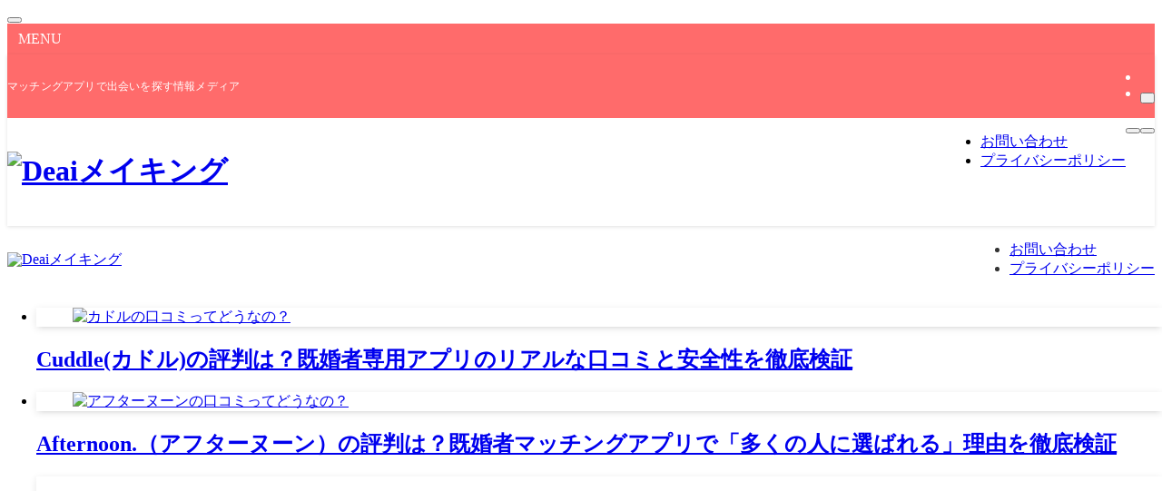

--- FILE ---
content_type: text/html; charset=UTF-8
request_url: https://deai-making.jp/
body_size: 12973
content:
<!DOCTYPE html>
<html lang="ja" data-loaded="false" data-scrolled="false" data-spmenu="closed">
<head>
<meta charset="utf-8">
<meta name="format-detection" content="telephone=no">
<meta http-equiv="X-UA-Compatible" content="IE=edge">
<meta name="viewport" content="width=device-width, viewport-fit=cover">
<title>Deaiメイキング | マッチングアプリで出会いを探す情報メディア</title>
<meta name='robots' content='max-image-preview:large' />
<link rel="alternate" type="application/rss+xml" title="Deaiメイキング &raquo; フィード" href="https://deai-making.jp/feed/" />
<link rel="alternate" type="application/rss+xml" title="Deaiメイキング &raquo; コメントフィード" href="https://deai-making.jp/comments/feed/" />

<!-- SEO SIMPLE PACK 3.6.2 -->
<meta name="description" content="マッチングアプリで出会いを探す情報メディア">
<link rel="canonical" href="https://deai-making.jp/">
<meta property="og:locale" content="ja_JP">
<meta property="og:type" content="website">
<meta property="og:title" content="Deaiメイキング | マッチングアプリで出会いを探す情報メディア">
<meta property="og:description" content="マッチングアプリで出会いを探す情報メディア">
<meta property="og:url" content="https://deai-making.jp/">
<meta property="og:site_name" content="Deaiメイキング">
<meta name="twitter:card" content="summary">
<!-- Google Analytics (gtag.js) -->
<script async src="https://www.googletagmanager.com/gtag/js?id=G-844LGLP7LH"></script>
<script>
	window.dataLayer = window.dataLayer || [];
	function gtag(){dataLayer.push(arguments);}
	gtag("js", new Date());
	gtag("config", "G-844LGLP7LH");
</script>
	<!-- / SEO SIMPLE PACK -->

<style id='wp-img-auto-sizes-contain-inline-css' type='text/css'>
img:is([sizes=auto i],[sizes^="auto," i]){contain-intrinsic-size:3000px 1500px}
/*# sourceURL=wp-img-auto-sizes-contain-inline-css */
</style>
<link rel='stylesheet' id='swell_swiper-css' href='https://deai-making.jp/wp-content/themes/swell/build/css/plugins/swiper.css?ver=2.8.1' type='text/css' media='all' />
<style id='wp-block-library-inline-css' type='text/css'>
:root{--wp-block-synced-color:#7a00df;--wp-block-synced-color--rgb:122,0,223;--wp-bound-block-color:var(--wp-block-synced-color);--wp-editor-canvas-background:#ddd;--wp-admin-theme-color:#007cba;--wp-admin-theme-color--rgb:0,124,186;--wp-admin-theme-color-darker-10:#006ba1;--wp-admin-theme-color-darker-10--rgb:0,107,160.5;--wp-admin-theme-color-darker-20:#005a87;--wp-admin-theme-color-darker-20--rgb:0,90,135;--wp-admin-border-width-focus:2px}@media (min-resolution:192dpi){:root{--wp-admin-border-width-focus:1.5px}}.wp-element-button{cursor:pointer}:root .has-very-light-gray-background-color{background-color:#eee}:root .has-very-dark-gray-background-color{background-color:#313131}:root .has-very-light-gray-color{color:#eee}:root .has-very-dark-gray-color{color:#313131}:root .has-vivid-green-cyan-to-vivid-cyan-blue-gradient-background{background:linear-gradient(135deg,#00d084,#0693e3)}:root .has-purple-crush-gradient-background{background:linear-gradient(135deg,#34e2e4,#4721fb 50%,#ab1dfe)}:root .has-hazy-dawn-gradient-background{background:linear-gradient(135deg,#faaca8,#dad0ec)}:root .has-subdued-olive-gradient-background{background:linear-gradient(135deg,#fafae1,#67a671)}:root .has-atomic-cream-gradient-background{background:linear-gradient(135deg,#fdd79a,#004a59)}:root .has-nightshade-gradient-background{background:linear-gradient(135deg,#330968,#31cdcf)}:root .has-midnight-gradient-background{background:linear-gradient(135deg,#020381,#2874fc)}:root{--wp--preset--font-size--normal:16px;--wp--preset--font-size--huge:42px}.has-regular-font-size{font-size:1em}.has-larger-font-size{font-size:2.625em}.has-normal-font-size{font-size:var(--wp--preset--font-size--normal)}.has-huge-font-size{font-size:var(--wp--preset--font-size--huge)}.has-text-align-center{text-align:center}.has-text-align-left{text-align:left}.has-text-align-right{text-align:right}.has-fit-text{white-space:nowrap!important}#end-resizable-editor-section{display:none}.aligncenter{clear:both}.items-justified-left{justify-content:flex-start}.items-justified-center{justify-content:center}.items-justified-right{justify-content:flex-end}.items-justified-space-between{justify-content:space-between}.screen-reader-text{border:0;clip-path:inset(50%);height:1px;margin:-1px;overflow:hidden;padding:0;position:absolute;width:1px;word-wrap:normal!important}.screen-reader-text:focus{background-color:#ddd;clip-path:none;color:#444;display:block;font-size:1em;height:auto;left:5px;line-height:normal;padding:15px 23px 14px;text-decoration:none;top:5px;width:auto;z-index:100000}html :where(.has-border-color){border-style:solid}html :where([style*=border-top-color]){border-top-style:solid}html :where([style*=border-right-color]){border-right-style:solid}html :where([style*=border-bottom-color]){border-bottom-style:solid}html :where([style*=border-left-color]){border-left-style:solid}html :where([style*=border-width]){border-style:solid}html :where([style*=border-top-width]){border-top-style:solid}html :where([style*=border-right-width]){border-right-style:solid}html :where([style*=border-bottom-width]){border-bottom-style:solid}html :where([style*=border-left-width]){border-left-style:solid}html :where(img[class*=wp-image-]){height:auto;max-width:100%}:where(figure){margin:0 0 1em}html :where(.is-position-sticky){--wp-admin--admin-bar--position-offset:var(--wp-admin--admin-bar--height,0px)}@media screen and (max-width:600px){html :where(.is-position-sticky){--wp-admin--admin-bar--position-offset:0px}}

/*# sourceURL=wp-block-library-inline-css */
</style><style id='global-styles-inline-css' type='text/css'>
:root{--wp--preset--aspect-ratio--square: 1;--wp--preset--aspect-ratio--4-3: 4/3;--wp--preset--aspect-ratio--3-4: 3/4;--wp--preset--aspect-ratio--3-2: 3/2;--wp--preset--aspect-ratio--2-3: 2/3;--wp--preset--aspect-ratio--16-9: 16/9;--wp--preset--aspect-ratio--9-16: 9/16;--wp--preset--color--black: #000;--wp--preset--color--cyan-bluish-gray: #abb8c3;--wp--preset--color--white: #fff;--wp--preset--color--pale-pink: #f78da7;--wp--preset--color--vivid-red: #cf2e2e;--wp--preset--color--luminous-vivid-orange: #ff6900;--wp--preset--color--luminous-vivid-amber: #fcb900;--wp--preset--color--light-green-cyan: #7bdcb5;--wp--preset--color--vivid-green-cyan: #00d084;--wp--preset--color--pale-cyan-blue: #8ed1fc;--wp--preset--color--vivid-cyan-blue: #0693e3;--wp--preset--color--vivid-purple: #9b51e0;--wp--preset--color--swl-main: var(--color_main);--wp--preset--color--swl-main-thin: var(--color_main_thin);--wp--preset--color--swl-gray: var(--color_gray);--wp--preset--color--swl-deep-01: var(--color_deep01);--wp--preset--color--swl-deep-02: var(--color_deep02);--wp--preset--color--swl-deep-03: var(--color_deep03);--wp--preset--color--swl-deep-04: var(--color_deep04);--wp--preset--color--swl-pale-01: var(--color_pale01);--wp--preset--color--swl-pale-02: var(--color_pale02);--wp--preset--color--swl-pale-03: var(--color_pale03);--wp--preset--color--swl-pale-04: var(--color_pale04);--wp--preset--gradient--vivid-cyan-blue-to-vivid-purple: linear-gradient(135deg,rgb(6,147,227) 0%,rgb(155,81,224) 100%);--wp--preset--gradient--light-green-cyan-to-vivid-green-cyan: linear-gradient(135deg,rgb(122,220,180) 0%,rgb(0,208,130) 100%);--wp--preset--gradient--luminous-vivid-amber-to-luminous-vivid-orange: linear-gradient(135deg,rgb(252,185,0) 0%,rgb(255,105,0) 100%);--wp--preset--gradient--luminous-vivid-orange-to-vivid-red: linear-gradient(135deg,rgb(255,105,0) 0%,rgb(207,46,46) 100%);--wp--preset--gradient--very-light-gray-to-cyan-bluish-gray: linear-gradient(135deg,rgb(238,238,238) 0%,rgb(169,184,195) 100%);--wp--preset--gradient--cool-to-warm-spectrum: linear-gradient(135deg,rgb(74,234,220) 0%,rgb(151,120,209) 20%,rgb(207,42,186) 40%,rgb(238,44,130) 60%,rgb(251,105,98) 80%,rgb(254,248,76) 100%);--wp--preset--gradient--blush-light-purple: linear-gradient(135deg,rgb(255,206,236) 0%,rgb(152,150,240) 100%);--wp--preset--gradient--blush-bordeaux: linear-gradient(135deg,rgb(254,205,165) 0%,rgb(254,45,45) 50%,rgb(107,0,62) 100%);--wp--preset--gradient--luminous-dusk: linear-gradient(135deg,rgb(255,203,112) 0%,rgb(199,81,192) 50%,rgb(65,88,208) 100%);--wp--preset--gradient--pale-ocean: linear-gradient(135deg,rgb(255,245,203) 0%,rgb(182,227,212) 50%,rgb(51,167,181) 100%);--wp--preset--gradient--electric-grass: linear-gradient(135deg,rgb(202,248,128) 0%,rgb(113,206,126) 100%);--wp--preset--gradient--midnight: linear-gradient(135deg,rgb(2,3,129) 0%,rgb(40,116,252) 100%);--wp--preset--font-size--small: 0.9em;--wp--preset--font-size--medium: 1.1em;--wp--preset--font-size--large: 1.25em;--wp--preset--font-size--x-large: 42px;--wp--preset--font-size--xs: 0.75em;--wp--preset--font-size--huge: 1.6em;--wp--preset--spacing--20: 0.44rem;--wp--preset--spacing--30: 0.67rem;--wp--preset--spacing--40: 1rem;--wp--preset--spacing--50: 1.5rem;--wp--preset--spacing--60: 2.25rem;--wp--preset--spacing--70: 3.38rem;--wp--preset--spacing--80: 5.06rem;--wp--preset--shadow--natural: 6px 6px 9px rgba(0, 0, 0, 0.2);--wp--preset--shadow--deep: 12px 12px 50px rgba(0, 0, 0, 0.4);--wp--preset--shadow--sharp: 6px 6px 0px rgba(0, 0, 0, 0.2);--wp--preset--shadow--outlined: 6px 6px 0px -3px rgb(255, 255, 255), 6px 6px rgb(0, 0, 0);--wp--preset--shadow--crisp: 6px 6px 0px rgb(0, 0, 0);}:where(.is-layout-flex){gap: 0.5em;}:where(.is-layout-grid){gap: 0.5em;}body .is-layout-flex{display: flex;}.is-layout-flex{flex-wrap: wrap;align-items: center;}.is-layout-flex > :is(*, div){margin: 0;}body .is-layout-grid{display: grid;}.is-layout-grid > :is(*, div){margin: 0;}:where(.wp-block-columns.is-layout-flex){gap: 2em;}:where(.wp-block-columns.is-layout-grid){gap: 2em;}:where(.wp-block-post-template.is-layout-flex){gap: 1.25em;}:where(.wp-block-post-template.is-layout-grid){gap: 1.25em;}.has-black-color{color: var(--wp--preset--color--black) !important;}.has-cyan-bluish-gray-color{color: var(--wp--preset--color--cyan-bluish-gray) !important;}.has-white-color{color: var(--wp--preset--color--white) !important;}.has-pale-pink-color{color: var(--wp--preset--color--pale-pink) !important;}.has-vivid-red-color{color: var(--wp--preset--color--vivid-red) !important;}.has-luminous-vivid-orange-color{color: var(--wp--preset--color--luminous-vivid-orange) !important;}.has-luminous-vivid-amber-color{color: var(--wp--preset--color--luminous-vivid-amber) !important;}.has-light-green-cyan-color{color: var(--wp--preset--color--light-green-cyan) !important;}.has-vivid-green-cyan-color{color: var(--wp--preset--color--vivid-green-cyan) !important;}.has-pale-cyan-blue-color{color: var(--wp--preset--color--pale-cyan-blue) !important;}.has-vivid-cyan-blue-color{color: var(--wp--preset--color--vivid-cyan-blue) !important;}.has-vivid-purple-color{color: var(--wp--preset--color--vivid-purple) !important;}.has-black-background-color{background-color: var(--wp--preset--color--black) !important;}.has-cyan-bluish-gray-background-color{background-color: var(--wp--preset--color--cyan-bluish-gray) !important;}.has-white-background-color{background-color: var(--wp--preset--color--white) !important;}.has-pale-pink-background-color{background-color: var(--wp--preset--color--pale-pink) !important;}.has-vivid-red-background-color{background-color: var(--wp--preset--color--vivid-red) !important;}.has-luminous-vivid-orange-background-color{background-color: var(--wp--preset--color--luminous-vivid-orange) !important;}.has-luminous-vivid-amber-background-color{background-color: var(--wp--preset--color--luminous-vivid-amber) !important;}.has-light-green-cyan-background-color{background-color: var(--wp--preset--color--light-green-cyan) !important;}.has-vivid-green-cyan-background-color{background-color: var(--wp--preset--color--vivid-green-cyan) !important;}.has-pale-cyan-blue-background-color{background-color: var(--wp--preset--color--pale-cyan-blue) !important;}.has-vivid-cyan-blue-background-color{background-color: var(--wp--preset--color--vivid-cyan-blue) !important;}.has-vivid-purple-background-color{background-color: var(--wp--preset--color--vivid-purple) !important;}.has-black-border-color{border-color: var(--wp--preset--color--black) !important;}.has-cyan-bluish-gray-border-color{border-color: var(--wp--preset--color--cyan-bluish-gray) !important;}.has-white-border-color{border-color: var(--wp--preset--color--white) !important;}.has-pale-pink-border-color{border-color: var(--wp--preset--color--pale-pink) !important;}.has-vivid-red-border-color{border-color: var(--wp--preset--color--vivid-red) !important;}.has-luminous-vivid-orange-border-color{border-color: var(--wp--preset--color--luminous-vivid-orange) !important;}.has-luminous-vivid-amber-border-color{border-color: var(--wp--preset--color--luminous-vivid-amber) !important;}.has-light-green-cyan-border-color{border-color: var(--wp--preset--color--light-green-cyan) !important;}.has-vivid-green-cyan-border-color{border-color: var(--wp--preset--color--vivid-green-cyan) !important;}.has-pale-cyan-blue-border-color{border-color: var(--wp--preset--color--pale-cyan-blue) !important;}.has-vivid-cyan-blue-border-color{border-color: var(--wp--preset--color--vivid-cyan-blue) !important;}.has-vivid-purple-border-color{border-color: var(--wp--preset--color--vivid-purple) !important;}.has-vivid-cyan-blue-to-vivid-purple-gradient-background{background: var(--wp--preset--gradient--vivid-cyan-blue-to-vivid-purple) !important;}.has-light-green-cyan-to-vivid-green-cyan-gradient-background{background: var(--wp--preset--gradient--light-green-cyan-to-vivid-green-cyan) !important;}.has-luminous-vivid-amber-to-luminous-vivid-orange-gradient-background{background: var(--wp--preset--gradient--luminous-vivid-amber-to-luminous-vivid-orange) !important;}.has-luminous-vivid-orange-to-vivid-red-gradient-background{background: var(--wp--preset--gradient--luminous-vivid-orange-to-vivid-red) !important;}.has-very-light-gray-to-cyan-bluish-gray-gradient-background{background: var(--wp--preset--gradient--very-light-gray-to-cyan-bluish-gray) !important;}.has-cool-to-warm-spectrum-gradient-background{background: var(--wp--preset--gradient--cool-to-warm-spectrum) !important;}.has-blush-light-purple-gradient-background{background: var(--wp--preset--gradient--blush-light-purple) !important;}.has-blush-bordeaux-gradient-background{background: var(--wp--preset--gradient--blush-bordeaux) !important;}.has-luminous-dusk-gradient-background{background: var(--wp--preset--gradient--luminous-dusk) !important;}.has-pale-ocean-gradient-background{background: var(--wp--preset--gradient--pale-ocean) !important;}.has-electric-grass-gradient-background{background: var(--wp--preset--gradient--electric-grass) !important;}.has-midnight-gradient-background{background: var(--wp--preset--gradient--midnight) !important;}.has-small-font-size{font-size: var(--wp--preset--font-size--small) !important;}.has-medium-font-size{font-size: var(--wp--preset--font-size--medium) !important;}.has-large-font-size{font-size: var(--wp--preset--font-size--large) !important;}.has-x-large-font-size{font-size: var(--wp--preset--font-size--x-large) !important;}
/*# sourceURL=global-styles-inline-css */
</style>

<link rel='stylesheet' id='swell-icons-css' href='https://deai-making.jp/wp-content/themes/swell/build/css/swell-icons.css?ver=2.8.1' type='text/css' media='all' />
<link rel='stylesheet' id='main_style-css' href='https://deai-making.jp/wp-content/themes/swell/build/css/main.css?ver=2.8.1' type='text/css' media='all' />
<link rel='stylesheet' id='swell_blocks-css' href='https://deai-making.jp/wp-content/themes/swell/build/css/blocks.css?ver=2.8.1' type='text/css' media='all' />
<style id='swell_custom-inline-css' type='text/css'>
:root{--swl-fz--content:4vw;--swl-font_family:"Noto Sans JP", sans-serif;--swl-font_weight:400;--color_main:#ff6b6b;--color_text:#333;--color_link:#1176d4;--color_htag:#ff6b6b;--color_bg:#fdfdfd;--color_gradient1:#d8ffff;--color_gradient2:#87e7ff;--color_main_thin:rgba(255, 134, 134, 0.05 );--color_main_dark:rgba(191, 80, 80, 1 );--color_list_check:#ff6b6b;--color_list_num:#ff6b6b;--color_list_good:#86dd7b;--color_list_triangle:#f4e03a;--color_list_bad:#f36060;--color_faq_q:#d55656;--color_faq_a:#6599b7;--color_icon_good:#3cd250;--color_icon_good_bg:#ecffe9;--color_icon_bad:#4b73eb;--color_icon_bad_bg:#eafaff;--color_icon_info:#f578b4;--color_icon_info_bg:#fff0fa;--color_icon_announce:#ffa537;--color_icon_announce_bg:#fff5f0;--color_icon_pen:#7a7a7a;--color_icon_pen_bg:#f7f7f7;--color_icon_book:#787364;--color_icon_book_bg:#f8f6ef;--color_icon_point:#ffa639;--color_icon_check:#86d67c;--color_icon_batsu:#f36060;--color_icon_hatena:#5295cc;--color_icon_caution:#f7da38;--color_icon_memo:#84878a;--color_deep01:#e44141;--color_deep02:#3d79d5;--color_deep03:#63a84d;--color_deep04:#f09f4d;--color_pale01:#ff6b6b;--color_pale02:#ffc5c5;--color_pale03:#4a90e2;--color_pale04:#3a3a3a;--color_mark_blue:#b7e3ff;--color_mark_green:#bdf9c3;--color_mark_yellow:#8cb6e2;--color_mark_orange:#ffc5c5;--border01:solid 1px var(--color_main);--border02:double 4px var(--color_main);--border03:dashed 2px var(--color_border);--border04:solid 4px var(--color_gray);--card_posts_thumb_ratio:56.25%;--list_posts_thumb_ratio:61.805%;--big_posts_thumb_ratio:56.25%;--thumb_posts_thumb_ratio:61.805%;--blogcard_thumb_ratio:56.25%;--color_header_bg:#f9f9f9;--color_header_text:#333;--color_footer_bg:#fdfdfd;--color_footer_text:#333;--container_size:1200px;--article_size:900px;--logo_size_sp:48px;--logo_size_pc:40px;--logo_size_pcfix:32px;}.swl-cell-bg[data-icon="doubleCircle"]{--cell-icon-color:#ffc977}.swl-cell-bg[data-icon="circle"]{--cell-icon-color:#94e29c}.swl-cell-bg[data-icon="triangle"]{--cell-icon-color:#eeda2f}.swl-cell-bg[data-icon="close"]{--cell-icon-color:#ec9191}.swl-cell-bg[data-icon="hatena"]{--cell-icon-color:#93c9da}.swl-cell-bg[data-icon="check"]{--cell-icon-color:#94e29c}.swl-cell-bg[data-icon="line"]{--cell-icon-color:#9b9b9b}.cap_box[data-colset="col1"]{--capbox-color:#ff6b6b;--capbox-color--bg:#f9f9f9}.cap_box[data-colset="col2"]{--capbox-color:#4a90e2;--capbox-color--bg:#f9f9f9}.cap_box[data-colset="col3"]{--capbox-color:#3a3a3a;--capbox-color--bg:#f9f9f9}.red_{--the-btn-color:#f74a4a;--the-btn-color2:#ffbc49;--the-solid-shadow: rgba(185, 56, 56, 1 )}.blue_{--the-btn-color:#338df4;--the-btn-color2:#35eaff;--the-solid-shadow: rgba(38, 106, 183, 1 )}.green_{--the-btn-color:#62d847;--the-btn-color2:#7bf7bd;--the-solid-shadow: rgba(74, 162, 53, 1 )}.is-style-btn_normal,.is-style-btn_shiny{--the-btn-bg: linear-gradient(100deg,var(--the-btn-color) 0%,var(--the-btn-color2) 100%)}.is-style-btn_normal{--the-btn-radius:80px}.is-style-btn_solid{--the-btn-radius:80px}.is-style-btn_shiny{--the-btn-radius:80px}.is-style-btn_line{--the-btn-radius:80px}.post_content blockquote{padding:1.5em 2em 1.5em 3em}.post_content blockquote::before{content:"";display:block;width:5px;height:calc(100% - 3em);top:1.5em;left:1.5em;border-left:solid 1px rgba(180,180,180,.75);border-right:solid 1px rgba(180,180,180,.75);}.mark_blue{background:-webkit-linear-gradient(transparent 64%,var(--color_mark_blue) 0%);background:linear-gradient(transparent 64%,var(--color_mark_blue) 0%)}.mark_green{background:-webkit-linear-gradient(transparent 64%,var(--color_mark_green) 0%);background:linear-gradient(transparent 64%,var(--color_mark_green) 0%)}.mark_yellow{background:-webkit-linear-gradient(transparent 64%,var(--color_mark_yellow) 0%);background:linear-gradient(transparent 64%,var(--color_mark_yellow) 0%)}.mark_orange{background:-webkit-linear-gradient(transparent 64%,var(--color_mark_orange) 0%);background:linear-gradient(transparent 64%,var(--color_mark_orange) 0%)}[class*="is-style-icon_"]{color:#333;border-width:0}[class*="is-style-big_icon_"]{border-width:2px;border-style:solid}[data-col="gray"] .c-balloon__text{background:#ffffff;border-color:#ccc}[data-col="gray"] .c-balloon__before{border-right-color:#ffffff}[data-col="green"] .c-balloon__text{background:#d1f8c2;border-color:#9ddd93}[data-col="green"] .c-balloon__before{border-right-color:#d1f8c2}[data-col="blue"] .c-balloon__text{background:#ffffff;border-color:#4a90e2}[data-col="blue"] .c-balloon__before{border-right-color:#ffffff}[data-col="red"] .c-balloon__text{background:#ffffff;border-color:#ffc5c5}[data-col="red"] .c-balloon__before{border-right-color:#ffffff}[data-col="yellow"] .c-balloon__text{background:#f9f7d2;border-color:#fbe593}[data-col="yellow"] .c-balloon__before{border-right-color:#f9f7d2}.-type-list2 .p-postList__body::after,.-type-big .p-postList__body::after{content: "READ MORE »";}.c-postThumb__cat{background-color:#ff6b6b;color:#fff;background-image: repeating-linear-gradient(-45deg,rgba(255,255,255,.1),rgba(255,255,255,.1) 6px,transparent 6px,transparent 12px)}.post_content h2:where(:not([class^="swell-block-"]):not(.faq_q):not(.p-postList__title)){padding:.5em 0px .5em 24px}.post_content h2:where(:not([class^="swell-block-"]):not(.faq_q):not(.p-postList__title))::before{position:absolute;display:block;pointer-events:none;content:"";left:0;top:0;width:8px;height:100%;background: repeating-linear-gradient(var(--color_htag) 0%, var(--color_htag) 50%, rgba(255, 107, 107, 0.15 ) 50%, rgba(255, 107, 107, 0.15 ) 100%);}.post_content h3:where(:not([class^="swell-block-"]):not(.faq_q):not(.p-postList__title)){padding:0 .5em .5em}.post_content h3:where(:not([class^="swell-block-"]):not(.faq_q):not(.p-postList__title))::before{content:"";width:100%;height:2px;background: repeating-linear-gradient(90deg, var(--color_htag) 0%, var(--color_htag) 29.3%, rgba(255, 134, 134, 0.2 ) 29.3%, rgba(255, 134, 134, 0.2 ) 100%)}.post_content h4:where(:not([class^="swell-block-"]):not(.faq_q):not(.p-postList__title))::before{content:"\e923";display:inline-block;font-family:"icomoon";margin-right:.5em;color:var(--color_htag)}.l-header{box-shadow: 0 1px 4px rgba(0,0,0,.12)}.l-header__bar{color:#fff;background:var(--color_main)}.l-header__menuBtn{order:1}.l-header__customBtn{order:3}.c-gnav a::after{background:var(--color_main);width:100%;height:2px;transform:scaleX(0)}.p-spHeadMenu .menu-item.-current{border-bottom-color:var(--color_main)}.c-gnav > li:hover > a::after,.c-gnav > .-current > a::after{transform: scaleX(1)}.c-gnav .sub-menu{color:#333;background:#fff}.l-fixHeader::before{opacity:1}#pagetop{border-radius:50%}.c-widget__title.-spmenu{padding:.5em .75em;border-radius:var(--swl-radius--2, 0px);background:var(--color_main);color:#fff;}.c-widget__title.-footer{padding:.5em}.c-widget__title.-footer::before{content:"";bottom:0;left:0;width:40%;z-index:1;background:var(--color_main)}.c-widget__title.-footer::after{content:"";bottom:0;left:0;width:100%;background:var(--color_border)}.c-secTitle{border-left:solid 2px var(--color_main);padding:0em .75em}.p-spMenu{color:#333}.p-spMenu__inner::before{background:#fdfdfd;opacity:1}.p-spMenu__overlay{background:#000;opacity:0.6}[class*="page-numbers"]{color:#fff;background-color:#dedede}.l-topTitleArea.c-filterLayer::before{background-color:#000;opacity:0.2;content:""}@media screen and (min-width: 960px){:root{}}@media screen and (max-width: 959px){:root{}.l-header__logo{order:2;text-align:center}}@media screen and (min-width: 600px){:root{--swl-fz--content:15px;}}@media screen and (max-width: 599px){:root{}}@media (min-width: 1108px) {.alignwide{left:-100px;width:calc(100% + 200px);}}@media (max-width: 1108px) {.-sidebar-off .swell-block-fullWide__inner.l-container .alignwide{left:0px;width:100%;}}.l-fixHeader .l-fixHeader__gnav{order:0}[data-scrolled=true] .l-fixHeader[data-ready]{opacity:1;-webkit-transform:translateY(0)!important;transform:translateY(0)!important;visibility:visible}.-body-solid .l-fixHeader{box-shadow:0 2px 4px var(--swl-color_shadow)}.l-fixHeader__inner{align-items:stretch;color:var(--color_header_text);display:flex;padding-bottom:0;padding-top:0;position:relative;z-index:1}.l-fixHeader__logo{align-items:center;display:flex;line-height:1;margin-right:24px;order:0;padding:16px 0}.is-style-btn_normal a,.is-style-btn_shiny a{box-shadow:var(--swl-btn_shadow)}.c-shareBtns__btn,.is-style-balloon>.c-tabList .c-tabList__button,.p-snsCta,[class*=page-numbers]{box-shadow:var(--swl-box_shadow)}.p-articleThumb__img,.p-articleThumb__youtube{box-shadow:var(--swl-img_shadow)}.p-pickupBanners__item .c-bannerLink,.p-postList__thumb{box-shadow:0 2px 8px rgba(0,0,0,.1),0 4px 4px -4px rgba(0,0,0,.1)}.p-postList.-w-ranking li:before{background-image:repeating-linear-gradient(-45deg,hsla(0,0%,100%,.1),hsla(0,0%,100%,.1) 6px,transparent 0,transparent 12px);box-shadow:1px 1px 4px rgba(0,0,0,.2)}.l-header__bar{position:relative;width:100%}.l-header__bar .c-catchphrase{color:inherit;font-size:12px;letter-spacing:var(--swl-letter_spacing,.2px);line-height:14px;margin-right:auto;overflow:hidden;padding:4px 0;white-space:nowrap;width:50%}.l-header__bar .c-iconList .c-iconList__link{margin:0;padding:4px 6px}.l-header__barInner{align-items:center;display:flex;justify-content:flex-end}@media (min-width:960px){.-series .l-header__inner{align-items:stretch;display:flex}.-series .l-header__logo{align-items:center;display:flex;flex-wrap:wrap;margin-right:24px;padding:16px 0}.-series .l-header__logo .c-catchphrase{font-size:13px;padding:4px 0}.-series .c-headLogo{margin-right:16px}.-series-right .l-header__inner{justify-content:space-between}.-series-right .c-gnavWrap{margin-left:auto}.-series-right .w-header{margin-left:12px}.-series-left .w-header{margin-left:auto}}@media (min-width:960px) and (min-width:600px){.-series .c-headLogo{max-width:400px}}.c-gnav .sub-menu a:before,.c-listMenu a:before{-webkit-font-smoothing:antialiased;-moz-osx-font-smoothing:grayscale;font-family:icomoon!important;font-style:normal;font-variant:normal;font-weight:400;line-height:1;text-transform:none}.c-submenuToggleBtn{display:none}.c-listMenu a{padding:.75em 1em .75em 1.5em;transition:padding .25s}.c-listMenu a:hover{padding-left:1.75em;padding-right:.75em}.c-gnav .sub-menu a:before,.c-listMenu a:before{color:inherit;content:"\e921";display:inline-block;left:2px;position:absolute;top:50%;-webkit-transform:translateY(-50%);transform:translateY(-50%);vertical-align:middle}.widget_categories>ul>.cat-item>a,.wp-block-categories-list>li>a{padding-left:1.75em}.c-listMenu .children,.c-listMenu .sub-menu{margin:0}.c-listMenu .children a,.c-listMenu .sub-menu a{font-size:.9em;padding-left:2.5em}.c-listMenu .children a:before,.c-listMenu .sub-menu a:before{left:1em}.c-listMenu .children a:hover,.c-listMenu .sub-menu a:hover{padding-left:2.75em}.c-listMenu .children ul a,.c-listMenu .sub-menu ul a{padding-left:3.25em}.c-listMenu .children ul a:before,.c-listMenu .sub-menu ul a:before{left:1.75em}.c-listMenu .children ul a:hover,.c-listMenu .sub-menu ul a:hover{padding-left:3.5em}.c-gnav li:hover>.sub-menu{opacity:1;visibility:visible}.c-gnav .sub-menu:before{background:inherit;content:"";height:100%;left:0;position:absolute;top:0;width:100%;z-index:0}.c-gnav .sub-menu .sub-menu{left:100%;top:0;z-index:-1}.c-gnav .sub-menu a{padding-left:2em}.c-gnav .sub-menu a:before{left:.5em}.c-gnav .sub-menu a:hover .ttl{left:4px}:root{--color_content_bg:var(--color_bg);--swl-post_slide_width--pc:20%;--swl-post_slide_width--sp:50%;--swl-post_slide_padY:16px;--swl-post_slide_padY--mb:16px;--ps_space:8px;}.c-widget__title.-side{padding:.5em}.c-widget__title.-side::before{content:"";bottom:0;left:0;width:40%;z-index:1;background:var(--color_main)}.c-widget__title.-side::after{content:"";bottom:0;left:0;width:100%;background:var(--color_border)}.top #content{padding-top:4em}#post_slider .swiper{padding-bottom:24px;margin-left:-8px;margin-right:-8px;}@media screen and (min-width: 960px){:root{}}@media screen and (max-width: 959px){:root{}}@media screen and (min-width: 600px){:root{}}@media screen and (max-width: 599px){:root{}}.swell-block-fullWide__inner.l-container{--swl-fw_inner_pad:var(--swl-pad_container,0px)}@media (min-width:960px){.-sidebar-on .l-content .alignfull,.-sidebar-on .l-content .alignwide{left:-16px;width:calc(100% + 32px)}.swell-block-fullWide__inner.l-article{--swl-fw_inner_pad:var(--swl-pad_post_content,0px)}.-sidebar-on .swell-block-fullWide__inner .alignwide{left:0;width:100%}.-sidebar-on .swell-block-fullWide__inner .alignfull{left:calc(0px - var(--swl-fw_inner_pad, 0))!important;margin-left:0!important;margin-right:0!important;width:calc(100% + var(--swl-fw_inner_pad, 0)*2)!important}}
/*# sourceURL=swell_custom-inline-css */
</style>
<link rel='stylesheet' id='swell-parts/footer-css' href='https://deai-making.jp/wp-content/themes/swell/build/css/modules/parts/footer.css?ver=2.8.1' type='text/css' media='all' />
<link rel='stylesheet' id='swell-parts/post-slider-css' href='https://deai-making.jp/wp-content/themes/swell/build/css/modules/parts/post-slider.css?ver=2.8.1' type='text/css' media='all' />
<link rel='stylesheet' id='swell-page/home-css' href='https://deai-making.jp/wp-content/themes/swell/build/css/modules/page/home.css?ver=2.8.1' type='text/css' media='all' />
<style id='classic-theme-styles-inline-css' type='text/css'>
/*! This file is auto-generated */
.wp-block-button__link{color:#fff;background-color:#32373c;border-radius:9999px;box-shadow:none;text-decoration:none;padding:calc(.667em + 2px) calc(1.333em + 2px);font-size:1.125em}.wp-block-file__button{background:#32373c;color:#fff;text-decoration:none}
/*# sourceURL=/wp-includes/css/classic-themes.min.css */
</style>
<link rel='stylesheet' id='child_style-css' href='https://deai-making.jp/wp-content/themes/swell_child/style.css?ver=2025112023205' type='text/css' media='all' />

<link href="https://fonts.googleapis.com/css?family=Noto+Sans+JP:400,700&#038;display=swap" rel="stylesheet">
<noscript><link href="https://deai-making.jp/wp-content/themes/swell/build/css/noscript.css" rel="stylesheet"></noscript>
<link rel="https://api.w.org/" href="https://deai-making.jp/wp-json/" /><link rel="icon" href="https://deai-making.jp/wp-content/uploads/2025/11/dm-500-500-150x150.png" sizes="32x32" />
<link rel="icon" href="https://deai-making.jp/wp-content/uploads/2025/11/dm-500-500-300x300.png" sizes="192x192" />
<link rel="apple-touch-icon" href="https://deai-making.jp/wp-content/uploads/2025/11/dm-500-500-300x300.png" />
<meta name="msapplication-TileImage" content="https://deai-making.jp/wp-content/uploads/2025/11/dm-500-500-300x300.png" />

<link rel="stylesheet" href="https://deai-making.jp/wp-content/themes/swell/build/css/print.css" media="print" >
</head>
<body>
<div id="body_wrap" class="home blog wp-theme-swell wp-child-theme-swell_child -body-solid -index-off -sidebar-on -frame-off top" >
<div id="sp_menu" class="p-spMenu -left">
	<div class="p-spMenu__inner">
		<div class="p-spMenu__closeBtn">
			<button class="c-iconBtn -menuBtn c-plainBtn" data-onclick="toggleMenu" aria-label="メニューを閉じる">
				<i class="c-iconBtn__icon icon-close-thin"></i>
			</button>
		</div>
		<div class="p-spMenu__body">
			<div class="c-widget__title -spmenu">
				MENU			</div>
			<div class="p-spMenu__nav">
							</div>
					</div>
	</div>
	<div class="p-spMenu__overlay c-overlay" data-onclick="toggleMenu"></div>
</div>
<header id="header" class="l-header -series -series-right" data-spfix="1">
	<div class="l-header__bar pc_">
	<div class="l-header__barInner l-container">
		<div class="c-catchphrase">マッチングアプリで出会いを探す情報メディア</div><ul class="c-iconList">
						<li class="c-iconList__item -rss">
						<a href="https://deai-making.jp/feed/" target="_blank" rel="noopener" class="c-iconList__link u-fz-14 hov-flash" aria-label="rss">
							<i class="c-iconList__icon icon-rss" role="presentation"></i>
						</a>
					</li>
									<li class="c-iconList__item -search">
						<button class="c-iconList__link c-plainBtn u-fz-14 hov-flash" data-onclick="toggleSearch" aria-label="検索">
							<i class="c-iconList__icon icon-search" role="presentation"></i>
						</button>
					</li>
				</ul>
	</div>
</div>
	<div class="l-header__inner l-container">
		<div class="l-header__logo">
			<h1 class="c-headLogo -img"><a href="https://deai-making.jp/" title="Deaiメイキング" class="c-headLogo__link" rel="home"><img width="230" height="80"  src="https://deai-making.jp/wp-content/uploads/2025/11/deaitop.png" alt="Deaiメイキング" class="c-headLogo__img" sizes="(max-width: 959px) 50vw, 800px" decoding="async" loading="eager" ></a></h1>					</div>
		<nav id="gnav" class="l-header__gnav c-gnavWrap">
					<ul class="c-gnav">
							<li class="menu-item">
					<a href="https://deai-making.jp/contact/">
						<span class="ttl">お問い合わせ</span>
					</a>
				</li>
							<li class="menu-item">
					<a href="https://deai-making.jp/privacy-policy/">
						<span class="ttl">プライバシーポリシー</span>
					</a>
				</li>
								</ul>
			</nav>
		<div class="l-header__customBtn sp_">
			<button class="c-iconBtn c-plainBtn" data-onclick="toggleSearch" aria-label="検索ボタン">
			<i class="c-iconBtn__icon icon-search"></i>
					</button>
	</div>
<div class="l-header__menuBtn sp_">
	<button class="c-iconBtn -menuBtn c-plainBtn" data-onclick="toggleMenu" aria-label="メニューボタン">
		<i class="c-iconBtn__icon icon-menu-thin"></i>
			</button>
</div>
	</div>
	</header>
<div id="fix_header" class="l-fixHeader -series -series-right">
	<div class="l-fixHeader__inner l-container">
		<div class="l-fixHeader__logo">
			<div class="c-headLogo -img"><a href="https://deai-making.jp/" title="Deaiメイキング" class="c-headLogo__link" rel="home"><img width="230" height="80"  src="https://deai-making.jp/wp-content/uploads/2025/11/deaitop.png" alt="Deaiメイキング" class="c-headLogo__img" sizes="(max-width: 959px) 50vw, 800px" decoding="async" loading="eager" ></a></div>		</div>
		<div class="l-fixHeader__gnav c-gnavWrap">
					<ul class="c-gnav">
							<li class="menu-item">
					<a href="https://deai-making.jp/contact/">
						<span class="ttl">お問い合わせ</span>
					</a>
				</li>
							<li class="menu-item">
					<a href="https://deai-making.jp/privacy-policy/">
						<span class="ttl">プライバシーポリシー</span>
					</a>
				</li>
								</ul>
			</div>
	</div>
</div>
<div id="post_slider" class="p-postSlider c-filterLayer -ps-style-normal -num-pc-5 -num-sp-2 -fz-sp-s">
		<div class="p-postSlider__inner l-container">
				<div class="p-postSlider__swiper swiper">
			<ul class="p-postSlider__postList p-postList swiper-wrapper">
	<li class="p-postList__item swiper-slide">
		<a href="https://deai-making.jp/cuddle/" class="p-postList__link">
			<div class="p-postList__thumb c-postThumb">
	<figure class="c-postThumb__figure">
		<img width="1024" height="538"  src="https://deai-making.jp/wp-content/uploads/2025/11/cuddle-1024x538.jpg" alt="カドルの口コミってどうなの？" class="c-postThumb__img u-obf-cover" srcset="https://deai-making.jp/wp-content/uploads/2025/11/cuddle-1024x538.jpg 1024w, https://deai-making.jp/wp-content/uploads/2025/11/cuddle-300x158.jpg 300w, https://deai-making.jp/wp-content/uploads/2025/11/cuddle-768x403.jpg 768w, https://deai-making.jp/wp-content/uploads/2025/11/cuddle.jpg 1200w" sizes="(min-width: 960px) 20vw, 50vw" decoding="async" >	</figure>
	</div>
			<div class="p-postList__body">
				<h2 class="p-postList__title">
					Cuddle(カドル)の評判は？既婚者専用アプリのリアルな口コミと安全性を徹底検証				</h2>
				<div class="p-postList__meta">
									</div>
			</div>
		</a>
	</li>
	<li class="p-postList__item swiper-slide">
		<a href="https://deai-making.jp/afternoon/" class="p-postList__link">
			<div class="p-postList__thumb c-postThumb">
	<figure class="c-postThumb__figure">
		<img width="1024" height="538"  src="https://deai-making.jp/wp-content/uploads/2025/11/afternoon-1024x538.jpg" alt="アフターヌーンの口コミってどうなの？" class="c-postThumb__img u-obf-cover" srcset="https://deai-making.jp/wp-content/uploads/2025/11/afternoon-1024x538.jpg 1024w, https://deai-making.jp/wp-content/uploads/2025/11/afternoon-300x158.jpg 300w, https://deai-making.jp/wp-content/uploads/2025/11/afternoon-768x403.jpg 768w, https://deai-making.jp/wp-content/uploads/2025/11/afternoon.jpg 1200w" sizes="(min-width: 960px) 20vw, 50vw" decoding="async" >	</figure>
	</div>
			<div class="p-postList__body">
				<h2 class="p-postList__title">
					Afternoon.（アフターヌーン）の評判は？既婚者マッチングアプリで「多くの人に選ばれる」理由を徹底検証				</h2>
				<div class="p-postList__meta">
									</div>
			</div>
		</a>
	</li>
	<li class="p-postList__item swiper-slide">
		<a href="https://deai-making.jp/meet/" class="p-postList__link">
			<div class="p-postList__thumb c-postThumb">
	<figure class="c-postThumb__figure">
		<img width="1024" height="538"  src="[data-uri]" alt="Meetの口コミってどうなの？" class="c-postThumb__img u-obf-cover lazyload" sizes="(min-width: 960px) 20vw, 50vw" decoding="async" data-src="https://deai-making.jp/wp-content/uploads/2025/11/meet-1024x538.jpg" data-srcset="https://deai-making.jp/wp-content/uploads/2025/11/meet-1024x538.jpg 1024w, https://deai-making.jp/wp-content/uploads/2025/11/meet-300x158.jpg 300w, https://deai-making.jp/wp-content/uploads/2025/11/meet-768x403.jpg 768w, https://deai-making.jp/wp-content/uploads/2025/11/meet.jpg 1200w" data-aspectratio="1024/538" ><noscript><img src="https://deai-making.jp/wp-content/uploads/2025/11/meet-1024x538.jpg" class="c-postThumb__img u-obf-cover" alt=""></noscript>	</figure>
	</div>
			<div class="p-postList__body">
				<h2 class="p-postList__title">
					既婚者マッチングMeet(ミート)の評判は？口コミ・安全性を徹底検証				</h2>
				<div class="p-postList__meta">
									</div>
			</div>
		</a>
	</li>
	<li class="p-postList__item swiper-slide">
		<a href="https://deai-making.jp/kikon-club/" class="p-postList__link">
			<div class="p-postList__thumb c-postThumb">
	<figure class="c-postThumb__figure">
		<img width="1024" height="538"  src="[data-uri]" alt="既婚者クラブの口コミってどうなの？" class="c-postThumb__img u-obf-cover lazyload" sizes="(min-width: 960px) 20vw, 50vw" decoding="async" data-src="https://deai-making.jp/wp-content/uploads/2025/11/kikon-club-1024x538.jpg" data-srcset="https://deai-making.jp/wp-content/uploads/2025/11/kikon-club-1024x538.jpg 1024w, https://deai-making.jp/wp-content/uploads/2025/11/kikon-club-300x158.jpg 300w, https://deai-making.jp/wp-content/uploads/2025/11/kikon-club-768x403.jpg 768w, https://deai-making.jp/wp-content/uploads/2025/11/kikon-club.jpg 1200w" data-aspectratio="1024/538" ><noscript><img src="https://deai-making.jp/wp-content/uploads/2025/11/kikon-club-1024x538.jpg" class="c-postThumb__img u-obf-cover" alt=""></noscript>	</figure>
	</div>
			<div class="p-postList__body">
				<h2 class="p-postList__title">
					既婚者クラブの評判・口コミの真実！サクラの実態と「バレずに会う」手順を解説				</h2>
				<div class="p-postList__meta">
									</div>
			</div>
		</a>
	</li>
	<li class="p-postList__item swiper-slide">
		<a href="https://deai-making.jp/cuddle-vs-healmate/" class="p-postList__link">
			<div class="p-postList__thumb c-postThumb">
	<figure class="c-postThumb__figure">
		<img width="1024" height="538"  src="[data-uri]" alt="カドルとヒールメイト、どっちがいいの？" class="c-postThumb__img u-obf-cover lazyload" sizes="(min-width: 960px) 20vw, 50vw" decoding="async" data-src="https://deai-making.jp/wp-content/uploads/2025/11/cuddlevshealmate-1024x538.jpg" data-srcset="https://deai-making.jp/wp-content/uploads/2025/11/cuddlevshealmate-1024x538.jpg 1024w, https://deai-making.jp/wp-content/uploads/2025/11/cuddlevshealmate-300x158.jpg 300w, https://deai-making.jp/wp-content/uploads/2025/11/cuddlevshealmate-768x403.jpg 768w, https://deai-making.jp/wp-content/uploads/2025/11/cuddlevshealmate.jpg 1200w" data-aspectratio="1024/538" ><noscript><img src="https://deai-making.jp/wp-content/uploads/2025/11/cuddlevshealmate-1024x538.jpg" class="c-postThumb__img u-obf-cover" alt=""></noscript>	</figure>
	</div>
			<div class="p-postList__body">
				<h2 class="p-postList__title">
					カドル（Cuddle）とヒールメイト（Healmate）どっちがいい？料金・会員数・安全性を徹底比較				</h2>
				<div class="p-postList__meta">
									</div>
			</div>
		</a>
	</li>
	<li class="p-postList__item swiper-slide">
		<a href="https://deai-making.jp/anemone/" class="p-postList__link">
			<div class="p-postList__thumb c-postThumb">
	<figure class="c-postThumb__figure">
		<img width="1024" height="538"  src="[data-uri]" alt="アネモネの口コミってどうなの？" class="c-postThumb__img u-obf-cover lazyload" sizes="(min-width: 960px) 20vw, 50vw" decoding="async" data-src="https://deai-making.jp/wp-content/uploads/2025/11/anemone-1024x538.jpg" data-srcset="https://deai-making.jp/wp-content/uploads/2025/11/anemone-1024x538.jpg 1024w, https://deai-making.jp/wp-content/uploads/2025/11/anemone-300x158.jpg 300w, https://deai-making.jp/wp-content/uploads/2025/11/anemone-768x403.jpg 768w, https://deai-making.jp/wp-content/uploads/2025/11/anemone.jpg 1200w" data-aspectratio="1024/538" ><noscript><img src="https://deai-making.jp/wp-content/uploads/2025/11/anemone-1024x538.jpg" class="c-postThumb__img u-obf-cover" alt=""></noscript>	</figure>
	</div>
			<div class="p-postList__body">
				<h2 class="p-postList__title">
					既婚者アプリAnemone(アネモネ)の評判は？審査制の実態と安全性を徹底検証				</h2>
				<div class="p-postList__meta">
									</div>
			</div>
		</a>
	</li>
	<li class="p-postList__item swiper-slide">
		<a href="https://deai-making.jp/kikon/" class="p-postList__link">
			<div class="p-postList__thumb c-postThumb">
	<figure class="c-postThumb__figure">
		<img width="1024" height="538"  src="[data-uri]" alt="既婚者マッチングアプリおすすめ" class="c-postThumb__img u-obf-cover lazyload" sizes="(min-width: 960px) 20vw, 50vw" decoding="async" data-src="https://deai-making.jp/wp-content/uploads/2025/11/kikon-app-1024x538.jpg" data-srcset="https://deai-making.jp/wp-content/uploads/2025/11/kikon-app-1024x538.jpg 1024w, https://deai-making.jp/wp-content/uploads/2025/11/kikon-app-300x158.jpg 300w, https://deai-making.jp/wp-content/uploads/2025/11/kikon-app-768x403.jpg 768w, https://deai-making.jp/wp-content/uploads/2025/11/kikon-app.jpg 1200w" data-aspectratio="1024/538" ><noscript><img src="https://deai-making.jp/wp-content/uploads/2025/11/kikon-app-1024x538.jpg" class="c-postThumb__img u-obf-cover" alt=""></noscript>	</figure>
	</div>
			<div class="p-postList__body">
				<h2 class="p-postList__title">
					既婚者マッチングアプリおすすめランキング7選【2025年最新】バレない・安全な優良店を編集部がガチ検証				</h2>
				<div class="p-postList__meta">
									</div>
			</div>
		</a>
	</li>
	<li class="p-postList__item swiper-slide">
		<a href="https://deai-making.jp/healmate/" class="p-postList__link">
			<div class="p-postList__thumb c-postThumb">
	<figure class="c-postThumb__figure">
		<img width="1024" height="538"  src="[data-uri]" alt="ヒールメイトの口コミってどうなの？" class="c-postThumb__img u-obf-cover lazyload" sizes="(min-width: 960px) 20vw, 50vw" decoding="async" data-src="https://deai-making.jp/wp-content/uploads/2025/11/healmate-1024x538.jpg" data-srcset="https://deai-making.jp/wp-content/uploads/2025/11/healmate-1024x538.jpg 1024w, https://deai-making.jp/wp-content/uploads/2025/11/healmate-300x158.jpg 300w, https://deai-making.jp/wp-content/uploads/2025/11/healmate-768x403.jpg 768w, https://deai-making.jp/wp-content/uploads/2025/11/healmate.jpg 1200w" data-aspectratio="1024/538" ><noscript><img src="https://deai-making.jp/wp-content/uploads/2025/11/healmate-1024x538.jpg" class="c-postThumb__img u-obf-cover" alt=""></noscript>	</figure>
	</div>
			<div class="p-postList__body">
				<h2 class="p-postList__title">
					既婚者専用「ヒールメイト(Healmate)」の口コミ・評判を徹底検証！バレずに使える理由は「真面目さ」にあった				</h2>
				<div class="p-postList__meta">
									</div>
			</div>
		</a>
	</li>
</ul>
							<div class="swiper-pagination"></div>
								</div>
	</div>
</div>
<div id="content" class="l-content l-container" >
<main id="main_content" class="l-mainContent l-article">
	<div class="l-mainContent__inner">
		<div class="p-homeContent l-parent u-mt-40"><div class="c-tabBody p-postListTabBody">
		<div id="post_list_tab_1" class="c-tabBody__item" aria-hidden="false">
		<ul class="p-postList -type-card -pc-col3 -sp-col2"><li class="p-postList__item">
	<a href="https://deai-making.jp/kikon/" class="p-postList__link">
		<div class="p-postList__thumb c-postThumb">
	<figure class="c-postThumb__figure">
		<img width="1024" height="538"  src="[data-uri]" alt="既婚者マッチングアプリおすすめ" class="c-postThumb__img u-obf-cover lazyload" sizes="(min-width: 960px) 400px, 50vw" data-src="https://deai-making.jp/wp-content/uploads/2025/11/kikon-app-1024x538.jpg" data-srcset="https://deai-making.jp/wp-content/uploads/2025/11/kikon-app-1024x538.jpg 1024w, https://deai-making.jp/wp-content/uploads/2025/11/kikon-app-300x158.jpg 300w, https://deai-making.jp/wp-content/uploads/2025/11/kikon-app-768x403.jpg 768w, https://deai-making.jp/wp-content/uploads/2025/11/kikon-app.jpg 1200w" data-aspectratio="1024/538" ><noscript><img src="https://deai-making.jp/wp-content/uploads/2025/11/kikon-app-1024x538.jpg" class="c-postThumb__img u-obf-cover" alt=""></noscript>	</figure>
	</div>
					<div class="p-postList__body">
				<h2 class="p-postList__title">既婚者マッチングアプリおすすめランキング7選【2025年最新】バレない・安全な優良店を編集部がガチ検証</h2>									<div class="p-postList__excerpt">
						「家庭を壊すつもりはない。でも、心のどこかで誰かとの深い繋がりを求めている」 「夫・妻以外の異性と、ときめきや悩みを共有できる“安全な場所”が欲しい」 2025年現...					</div>
								<div class="p-postList__meta">
					<div class="p-postList__times c-postTimes u-thin">
	<time class="c-postTimes__modified icon-modified" datetime="2025-11-23" aria-label="更新日">2025年11月23日</time></div>
				</div>
			</div>
			</a>
</li>
<li class="p-postList__item">
	<a href="https://deai-making.jp/cuddle-vs-healmate/" class="p-postList__link">
		<div class="p-postList__thumb c-postThumb">
	<figure class="c-postThumb__figure">
		<img width="1024" height="538"  src="[data-uri]" alt="カドルとヒールメイト、どっちがいいの？" class="c-postThumb__img u-obf-cover lazyload" sizes="(min-width: 960px) 400px, 50vw" data-src="https://deai-making.jp/wp-content/uploads/2025/11/cuddlevshealmate-1024x538.jpg" data-srcset="https://deai-making.jp/wp-content/uploads/2025/11/cuddlevshealmate-1024x538.jpg 1024w, https://deai-making.jp/wp-content/uploads/2025/11/cuddlevshealmate-300x158.jpg 300w, https://deai-making.jp/wp-content/uploads/2025/11/cuddlevshealmate-768x403.jpg 768w, https://deai-making.jp/wp-content/uploads/2025/11/cuddlevshealmate.jpg 1200w" data-aspectratio="1024/538" ><noscript><img src="https://deai-making.jp/wp-content/uploads/2025/11/cuddlevshealmate-1024x538.jpg" class="c-postThumb__img u-obf-cover" alt=""></noscript>	</figure>
	</div>
					<div class="p-postList__body">
				<h2 class="p-postList__title">カドル（Cuddle）とヒールメイト（Healmate）どっちがいい？料金・会員数・安全性を徹底比較</h2>									<div class="p-postList__excerpt">
						既婚者向けマッチングアプリ市場で圧倒的な知名度を誇る「カドル（Cuddle）」と「」。どちらも「既婚者専用」を謳っていますが、実は「コンセプト」「ユーザー層」「出...					</div>
								<div class="p-postList__meta">
					<div class="p-postList__times c-postTimes u-thin">
	<time class="c-postTimes__modified icon-modified" datetime="2025-11-23" aria-label="更新日">2025年11月23日</time></div>
				</div>
			</div>
			</a>
</li>
<li class="p-postList__item">
	<a href="https://deai-making.jp/anemone/" class="p-postList__link">
		<div class="p-postList__thumb c-postThumb">
	<figure class="c-postThumb__figure">
		<img width="1024" height="538"  src="[data-uri]" alt="アネモネの口コミってどうなの？" class="c-postThumb__img u-obf-cover lazyload" sizes="(min-width: 960px) 400px, 50vw" data-src="https://deai-making.jp/wp-content/uploads/2025/11/anemone-1024x538.jpg" data-srcset="https://deai-making.jp/wp-content/uploads/2025/11/anemone-1024x538.jpg 1024w, https://deai-making.jp/wp-content/uploads/2025/11/anemone-300x158.jpg 300w, https://deai-making.jp/wp-content/uploads/2025/11/anemone-768x403.jpg 768w, https://deai-making.jp/wp-content/uploads/2025/11/anemone.jpg 1200w" data-aspectratio="1024/538" ><noscript><img src="https://deai-making.jp/wp-content/uploads/2025/11/anemone-1024x538.jpg" class="c-postThumb__img u-obf-cover" alt=""></noscript>	</figure>
	</div>
					<div class="p-postList__body">
				<h2 class="p-postList__title">既婚者アプリAnemone(アネモネ)の評判は？審査制の実態と安全性を徹底検証</h2>									<div class="p-postList__excerpt">
						「既婚者マッチングアプリ」という言葉が定着しつつある昨今。 数あるアプリの中で、「業界唯一の審査制」「関東エリア限定」という尖った特徴で注目を集めているのが『...					</div>
								<div class="p-postList__meta">
					<div class="p-postList__times c-postTimes u-thin">
	<time class="c-postTimes__modified icon-modified" datetime="2025-11-23" aria-label="更新日">2025年11月23日</time></div>
				</div>
			</div>
			</a>
</li>
<li class="p-postList__item">
	<a href="https://deai-making.jp/meet/" class="p-postList__link">
		<div class="p-postList__thumb c-postThumb">
	<figure class="c-postThumb__figure">
		<img width="1024" height="538"  src="[data-uri]" alt="Meetの口コミってどうなの？" class="c-postThumb__img u-obf-cover lazyload" sizes="(min-width: 960px) 400px, 50vw" data-src="https://deai-making.jp/wp-content/uploads/2025/11/meet-1024x538.jpg" data-srcset="https://deai-making.jp/wp-content/uploads/2025/11/meet-1024x538.jpg 1024w, https://deai-making.jp/wp-content/uploads/2025/11/meet-300x158.jpg 300w, https://deai-making.jp/wp-content/uploads/2025/11/meet-768x403.jpg 768w, https://deai-making.jp/wp-content/uploads/2025/11/meet.jpg 1200w" data-aspectratio="1024/538" ><noscript><img src="https://deai-making.jp/wp-content/uploads/2025/11/meet-1024x538.jpg" class="c-postThumb__img u-obf-cover" alt=""></noscript>	</figure>
	</div>
					<div class="p-postList__body">
				<h2 class="p-postList__title">既婚者マッチングMeet(ミート)の評判は？口コミ・安全性を徹底検証</h2>									<div class="p-postList__excerpt">
						既婚者向けのマッチングサービス市場は、ここ数年で急速に拡大しています。その中で、「リアルイベントでの集客実績」という独自の強みを持ち、急速に会員数を伸ばして...					</div>
								<div class="p-postList__meta">
					<div class="p-postList__times c-postTimes u-thin">
	<time class="c-postTimes__modified icon-modified" datetime="2025-11-23" aria-label="更新日">2025年11月23日</time></div>
				</div>
			</div>
			</a>
</li>
<li class="p-postList__item">
	<a href="https://deai-making.jp/afternoon/" class="p-postList__link">
		<div class="p-postList__thumb c-postThumb">
	<figure class="c-postThumb__figure">
		<img width="1024" height="538"  src="[data-uri]" alt="アフターヌーンの口コミってどうなの？" class="c-postThumb__img u-obf-cover lazyload" sizes="(min-width: 960px) 400px, 50vw" data-src="https://deai-making.jp/wp-content/uploads/2025/11/afternoon-1024x538.jpg" data-srcset="https://deai-making.jp/wp-content/uploads/2025/11/afternoon-1024x538.jpg 1024w, https://deai-making.jp/wp-content/uploads/2025/11/afternoon-300x158.jpg 300w, https://deai-making.jp/wp-content/uploads/2025/11/afternoon-768x403.jpg 768w, https://deai-making.jp/wp-content/uploads/2025/11/afternoon.jpg 1200w" data-aspectratio="1024/538" ><noscript><img src="https://deai-making.jp/wp-content/uploads/2025/11/afternoon-1024x538.jpg" class="c-postThumb__img u-obf-cover" alt=""></noscript>	</figure>
	</div>
					<div class="p-postList__body">
				<h2 class="p-postList__title">Afternoon.（アフターヌーン）の評判は？既婚者マッチングアプリで「多くの人に選ばれる」理由を徹底検証</h2>									<div class="p-postList__excerpt">
						「結婚していても、異性の友達が欲しい」「たまには誰かとときめく時間を過ごしたい」。そんな既婚者の切実な願いを叶える場所として、今大きな注目を集めているのが「A...					</div>
								<div class="p-postList__meta">
					<div class="p-postList__times c-postTimes u-thin">
	<time class="c-postTimes__modified icon-modified" datetime="2025-11-23" aria-label="更新日">2025年11月23日</time></div>
				</div>
			</div>
			</a>
</li>
<li class="p-postList__item">
	<a href="https://deai-making.jp/marriedgo/" class="p-postList__link">
		<div class="p-postList__thumb c-postThumb">
	<figure class="c-postThumb__figure">
		<img width="1024" height="538"  src="[data-uri]" alt="MarriedGoの口コミってどうなの？" class="c-postThumb__img u-obf-cover lazyload" sizes="(min-width: 960px) 400px, 50vw" data-src="https://deai-making.jp/wp-content/uploads/2025/11/MarriedGo-1024x538.jpg" data-srcset="https://deai-making.jp/wp-content/uploads/2025/11/MarriedGo-1024x538.jpg 1024w, https://deai-making.jp/wp-content/uploads/2025/11/MarriedGo-300x158.jpg 300w, https://deai-making.jp/wp-content/uploads/2025/11/MarriedGo-768x403.jpg 768w, https://deai-making.jp/wp-content/uploads/2025/11/MarriedGo.jpg 1200w" data-aspectratio="1024/538" ><noscript><img src="https://deai-making.jp/wp-content/uploads/2025/11/MarriedGo-1024x538.jpg" class="c-postThumb__img u-obf-cover" alt=""></noscript>	</figure>
	</div>
					<div class="p-postList__body">
				<h2 class="p-postList__title">マリーゴー(MarryGo)の評判・口コミは？既婚者がバレずに出会えるか徹底検証</h2>									<div class="p-postList__excerpt">
						「既婚者だけど、心の隙間を埋めてくれる異性の友達が欲しい」「家庭を壊さずに、誰かとときめきを共有したい」。そんな既婚者たちの間で、今「MarriedGo（マリーゴー）...					</div>
								<div class="p-postList__meta">
					<div class="p-postList__times c-postTimes u-thin">
	<time class="c-postTimes__modified icon-modified" datetime="2025-11-23" aria-label="更新日">2025年11月23日</time></div>
				</div>
			</div>
			</a>
</li>
<li class="p-postList__item">
	<a href="https://deai-making.jp/kikon-club/" class="p-postList__link">
		<div class="p-postList__thumb c-postThumb">
	<figure class="c-postThumb__figure">
		<img width="1024" height="538"  src="[data-uri]" alt="既婚者クラブの口コミってどうなの？" class="c-postThumb__img u-obf-cover lazyload" sizes="(min-width: 960px) 400px, 50vw" data-src="https://deai-making.jp/wp-content/uploads/2025/11/kikon-club-1024x538.jpg" data-srcset="https://deai-making.jp/wp-content/uploads/2025/11/kikon-club-1024x538.jpg 1024w, https://deai-making.jp/wp-content/uploads/2025/11/kikon-club-300x158.jpg 300w, https://deai-making.jp/wp-content/uploads/2025/11/kikon-club-768x403.jpg 768w, https://deai-making.jp/wp-content/uploads/2025/11/kikon-club.jpg 1200w" data-aspectratio="1024/538" ><noscript><img src="https://deai-making.jp/wp-content/uploads/2025/11/kikon-club-1024x538.jpg" class="c-postThumb__img u-obf-cover" alt=""></noscript>	</figure>
	</div>
					<div class="p-postList__body">
				<h2 class="p-postList__title">既婚者クラブの評判・口コミの真実！サクラの実態と「バレずに会う」手順を解説</h2>									<div class="p-postList__excerpt">
						既婚者専用マッチングアプリとして国内最大級の会員数を誇る「既婚者クラブ」。 「本当に会えるの？」「サクラばかりじゃないの？」「身バレが怖い」といった不安を持つ...					</div>
								<div class="p-postList__meta">
					<div class="p-postList__times c-postTimes u-thin">
	<time class="c-postTimes__modified icon-modified" datetime="2025-11-23" aria-label="更新日">2025年11月23日</time></div>
				</div>
			</div>
			</a>
</li>
<li class="p-postList__item">
	<a href="https://deai-making.jp/healmate/" class="p-postList__link">
		<div class="p-postList__thumb c-postThumb">
	<figure class="c-postThumb__figure">
		<img width="1024" height="538"  src="[data-uri]" alt="ヒールメイトの口コミってどうなの？" class="c-postThumb__img u-obf-cover lazyload" sizes="(min-width: 960px) 400px, 50vw" data-src="https://deai-making.jp/wp-content/uploads/2025/11/healmate-1024x538.jpg" data-srcset="https://deai-making.jp/wp-content/uploads/2025/11/healmate-1024x538.jpg 1024w, https://deai-making.jp/wp-content/uploads/2025/11/healmate-300x158.jpg 300w, https://deai-making.jp/wp-content/uploads/2025/11/healmate-768x403.jpg 768w, https://deai-making.jp/wp-content/uploads/2025/11/healmate.jpg 1200w" data-aspectratio="1024/538" ><noscript><img src="https://deai-making.jp/wp-content/uploads/2025/11/healmate-1024x538.jpg" class="c-postThumb__img u-obf-cover" alt=""></noscript>	</figure>
	</div>
					<div class="p-postList__body">
				<h2 class="p-postList__title">既婚者専用「ヒールメイト(Healmate)」の口コミ・評判を徹底検証！バレずに使える理由は「真面目さ」にあった</h2>									<div class="p-postList__excerpt">
						「既婚者同士の出会い」と聞くと、少し危険なイメージを持つかもしれません。しかし今、「心の癒やしが欲しい」という大人の男女から圧倒的な支持を集めているサービス...					</div>
								<div class="p-postList__meta">
					<div class="p-postList__times c-postTimes u-thin">
	<time class="c-postTimes__modified icon-modified" datetime="2026-01-08" aria-label="更新日">2026年1月8日</time></div>
				</div>
			</div>
			</a>
</li>
<li class="p-postList__item">
	<a href="https://deai-making.jp/cuddle/" class="p-postList__link">
		<div class="p-postList__thumb c-postThumb">
	<figure class="c-postThumb__figure">
		<img width="1024" height="538"  src="[data-uri]" alt="カドルの口コミってどうなの？" class="c-postThumb__img u-obf-cover lazyload" sizes="(min-width: 960px) 400px, 50vw" data-src="https://deai-making.jp/wp-content/uploads/2025/11/cuddle-1024x538.jpg" data-srcset="https://deai-making.jp/wp-content/uploads/2025/11/cuddle-1024x538.jpg 1024w, https://deai-making.jp/wp-content/uploads/2025/11/cuddle-300x158.jpg 300w, https://deai-making.jp/wp-content/uploads/2025/11/cuddle-768x403.jpg 768w, https://deai-making.jp/wp-content/uploads/2025/11/cuddle.jpg 1200w" data-aspectratio="1024/538" ><noscript><img src="https://deai-making.jp/wp-content/uploads/2025/11/cuddle-1024x538.jpg" class="c-postThumb__img u-obf-cover" alt=""></noscript>	</figure>
	</div>
					<div class="p-postList__body">
				<h2 class="p-postList__title">Cuddle(カドル)の評判は？既婚者専用アプリのリアルな口コミと安全性を徹底検証</h2>									<div class="p-postList__excerpt">
						「既婚者でも新しい繋がりが欲しい」 「家庭を壊さずに癒やし合える友達がほしい」。 そんなニーズに応える既婚者専用マッチングアプリ「Cuddle（カドル）」が今、急激...					</div>
								<div class="p-postList__meta">
					<div class="p-postList__times c-postTimes u-thin">
	<time class="c-postTimes__modified icon-modified" datetime="2025-11-23" aria-label="更新日">2025年11月23日</time></div>
				</div>
			</div>
			</a>
</li>
</ul><div class="c-pagination">
<span class="page-numbers current">1</span></div>
		</div>
</div>
</div>	</div>
</main>
<aside id="sidebar" class="l-sidebar">
	</aside>
</div>
<footer id="footer" class="l-footer">
	<div class="l-footer__inner">
			<div class="l-footer__foot">
			<div class="l-container">
			<ul class="l-footer__nav"><li class="menu-item menu-item-type-post_type menu-item-object-page menu-item-privacy-policy menu-item-50"><a rel="privacy-policy" href="https://deai-making.jp/privacy-policy/">プライバシーポリシー</a></li>
<li class="menu-item menu-item-type-post_type menu-item-object-page menu-item-56"><a href="https://deai-making.jp/contact/">お問い合わせ</a></li>
</ul>			<p class="copyright">
				<span lang="en">&copy;</span>
				Deaiメイキング.			</p>
					</div>
	</div>
</div>
</footer>
<div class="p-fixBtnWrap">
	
			<button id="pagetop" class="c-fixBtn c-plainBtn hov-bg-main" data-onclick="pageTop" aria-label="ページトップボタン" data-has-text="">
			<i class="c-fixBtn__icon icon-chevron-up" role="presentation"></i>
					</button>
	</div>

<div id="search_modal" class="c-modal p-searchModal">
	<div class="c-overlay" data-onclick="toggleSearch"></div>
	<div class="p-searchModal__inner">
		<form role="search" method="get" class="c-searchForm" action="https://deai-making.jp/" role="search">
	<input type="text" value="" name="s" class="c-searchForm__s s" placeholder="検索" aria-label="検索ワード">
	<button type="submit" class="c-searchForm__submit icon-search hov-opacity u-bg-main" value="search" aria-label="検索を実行する"></button>
</form>
		<button class="c-modal__close c-plainBtn" data-onclick="toggleSearch">
			<i class="icon-batsu"></i> 閉じる		</button>
	</div>
</div>
</div><!--/ #all_wrapp-->
<div class="l-scrollObserver" aria-hidden="true"></div><script type="speculationrules">
{"prefetch":[{"source":"document","where":{"and":[{"href_matches":"/*"},{"not":{"href_matches":["/wp-*.php","/wp-admin/*","/wp-content/uploads/*","/wp-content/*","/wp-content/plugins/*","/wp-content/themes/swell_child/*","/wp-content/themes/swell/*","/*\\?(.+)"]}},{"not":{"selector_matches":"a[rel~=\"nofollow\"]"}},{"not":{"selector_matches":".no-prefetch, .no-prefetch a"}}]},"eagerness":"conservative"}]}
</script>
<script type="text/javascript" id="swell_script-js-extra">
/* <![CDATA[ */
var swellVars = {"siteUrl":"https://deai-making.jp/","restUrl":"https://deai-making.jp/wp-json/wp/v2/","ajaxUrl":"https://deai-making.jp/wp-admin/admin-ajax.php","ajaxNonce":"77ef403b03","isLoggedIn":"","useAjaxAfterPost":"","useAjaxFooter":"","usePvCount":"1","isFixHeadSP":"1","tocListTag":"ol","tocTarget":"h3","tocPrevText":"\u524d\u306e\u30da\u30fc\u30b8\u3078","tocNextText":"\u6b21\u306e\u30da\u30fc\u30b8\u3078","tocCloseText":"\u6298\u308a\u305f\u305f\u3080","tocOpenText":"\u3082\u3063\u3068\u898b\u308b","tocOmitType":"ct","tocOmitNum":"1","tocMinnum":"2","tocAdPosition":"before","offSmoothScroll":"","psNum":"5","psNumSp":"2","psSpeed":"1500","psDelay":"5000"};
//# sourceURL=swell_script-js-extra
/* ]]> */
</script>
<script type="text/javascript" src="https://deai-making.jp/wp-content/themes/swell/build/js/main.min.js?ver=2.8.1" id="swell_script-js"></script>
<script type="text/javascript" src="https://deai-making.jp/wp-content/themes/swell/assets/js/plugins/swiper.min.js?ver=2.8.1" id="swell_swiper-js"></script>
<script type="text/javascript" src="https://deai-making.jp/wp-content/themes/swell/build/js/front/set_post_slider.min.js?ver=2.8.1" id="swell_set_post_slider-js"></script>
<script type="text/javascript" src="https://deai-making.jp/wp-content/themes/swell/assets/js/plugins/lazysizes.min.js?ver=2.8.1" id="swell_lazysizes-js"></script>
<script type="text/javascript" src="https://deai-making.jp/wp-content/themes/swell/build/js/front/set_fix_header.min.js?ver=2.8.1" id="swell_set_fix_header-js"></script>

<!-- JSON-LD @SWELL -->
<script type="application/ld+json">{"@context": "https://schema.org","@graph": [{"@type":"Organization","@id":"https:\/\/deai-making.jp\/#organization","name":"Deaiメイキング","url":"https:\/\/deai-making.jp\/","logo":{"@type":"ImageObject","url":"https:\/\/deai-making.jp\/wp-content\/uploads\/2025\/11\/deaitop.png","width":230,"height":80}},{"@type":"WebSite","@id":"https:\/\/deai-making.jp\/#website","url":"https:\/\/deai-making.jp\/","name":"Deaiメイキング | マッチングアプリで出会いを探す情報メディア","potentialAction":{"@type":"SearchAction","target":"https:\/\/deai-making.jp\/?s={s}","query-input":"name=s required"}}]}</script>
<!-- / JSON-LD @SWELL -->
<script defer src="https://static.cloudflareinsights.com/beacon.min.js/vcd15cbe7772f49c399c6a5babf22c1241717689176015" integrity="sha512-ZpsOmlRQV6y907TI0dKBHq9Md29nnaEIPlkf84rnaERnq6zvWvPUqr2ft8M1aS28oN72PdrCzSjY4U6VaAw1EQ==" data-cf-beacon='{"version":"2024.11.0","token":"1b226037cc514a0a99cb2afad1603c64","r":1,"server_timing":{"name":{"cfCacheStatus":true,"cfEdge":true,"cfExtPri":true,"cfL4":true,"cfOrigin":true,"cfSpeedBrain":true},"location_startswith":null}}' crossorigin="anonymous"></script>
</body></html>
